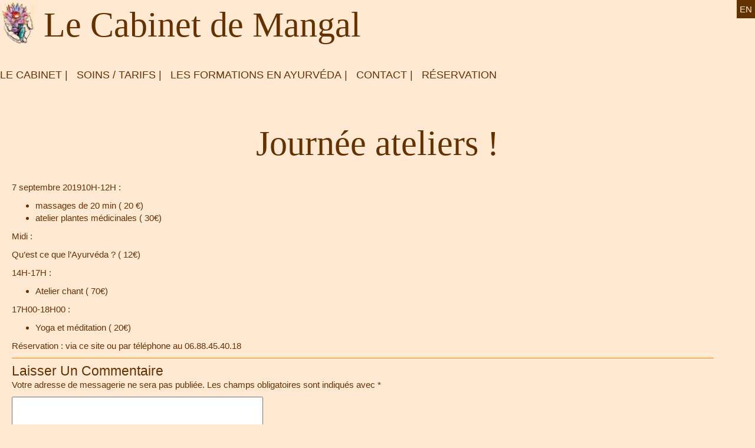

--- FILE ---
content_type: text/html; charset=UTF-8
request_url: https://cabinetdemangal.com/journee-ateliers/
body_size: 6324
content:
<!doctype html>
<!--[if lt IE 7]><html class="no-js ie ie6 lt-ie9 lt-ie8 lt-ie7" lang="fr-FR"> <![endif]-->
<!--[if IE 7]><html class="no-js ie ie7 lt-ie9 lt-ie8" lang="fr-FR"> <![endif]-->
<!--[if IE 8]><html class="no-js ie ie8 lt-ie9" lang="fr-FR"> <![endif]-->
<!--[if gt IE 8]><!--><html class="no-js" lang="fr-FR"> <!--<![endif]-->
    <head>
    <meta charset="UTF-8" />
    <title>Journée ateliers ! - Journée ateliers !</title>

<link rel="stylesheet" href="https://cabinetdemangal.com/wp-content/plugins/sitepress-multilingual-cms/res/css/language-selector.css?v=3.3.6" type="text/css" media="all" />
    <meta name="description" content="Le Cabinet de Mangal : centre ayurvédique et de bien-être propose depuis 18 ans, consultation en phytothérapie, massages selon l&#039;Ayurvéda et divers ateliers ( alimention, plantes médicinales, chant, massages parents enfant, formations). À 20 min d’Annecy et 45 min de Genève, en Haut-Savoie.">
    <script type="text/javascript" src="https://code.jquery.com/jquery-1.11.2.min.js"></script>
    <script type="text/javascript" src="https://cabinetdemangal.com/wp-content/themes/timber-starter-theme/js/build/site.min.js"></script>
    
    <meta http-equiv="Content-Type" content="text/html; charset=UTF-8" />
    <meta http-equiv="X-UA-Compatible" content="IE=edge,chrome=1">
    <meta name="viewport" content="width=device-width, initial-scale=1.0">
    <link rel="pingback" href="https://cabinetdemangal.com/xmlrpc.php" />

    <!-- Latest compiled and minified CSS -->
    <link rel="stylesheet" href="https://maxcdn.bootstrapcdn.com/bootstrap/3.3.2/css/bootstrap.min.css">
    <link rel="stylesheet" href="https://cabinetdemangal.com/wp-content/themes/timber-starter-theme/styles/build/styles.css" type="text/css" media="screen" />

  <link href='http://fonts.googleapis.com/css?family=Dr+Sugiyama' rel='stylesheet' type='text/css'>
  <link href='http://fonts.googleapis.com/css?family=Raleway:500,400,300,700' rel='stylesheet' type='text/css'>


<script src='https://api.mapbox.com/mapbox.js/v3.3.1/mapbox.js'></script>
<link href='https://api.mapbox.com/mapbox.js/v3.3.1/mapbox.css' rel='stylesheet' />

  

	<link rel='dns-prefetch' href='//s.w.org' />
<link rel="alternate" type="application/rss+xml" title="Cabinet de Mangal &raquo; Journée ateliers ! Flux des commentaires" href="https://cabinetdemangal.com/journee-ateliers/feed/" />
		<script type="text/javascript">
			window._wpemojiSettings = {"baseUrl":"https:\/\/s.w.org\/images\/core\/emoji\/12.0.0-1\/72x72\/","ext":".png","svgUrl":"https:\/\/s.w.org\/images\/core\/emoji\/12.0.0-1\/svg\/","svgExt":".svg","source":{"concatemoji":"https:\/\/cabinetdemangal.com\/wp-includes\/js\/wp-emoji-release.min.js?ver=5.2.23"}};
			!function(e,a,t){var n,r,o,i=a.createElement("canvas"),p=i.getContext&&i.getContext("2d");function s(e,t){var a=String.fromCharCode;p.clearRect(0,0,i.width,i.height),p.fillText(a.apply(this,e),0,0);e=i.toDataURL();return p.clearRect(0,0,i.width,i.height),p.fillText(a.apply(this,t),0,0),e===i.toDataURL()}function c(e){var t=a.createElement("script");t.src=e,t.defer=t.type="text/javascript",a.getElementsByTagName("head")[0].appendChild(t)}for(o=Array("flag","emoji"),t.supports={everything:!0,everythingExceptFlag:!0},r=0;r<o.length;r++)t.supports[o[r]]=function(e){if(!p||!p.fillText)return!1;switch(p.textBaseline="top",p.font="600 32px Arial",e){case"flag":return s([55356,56826,55356,56819],[55356,56826,8203,55356,56819])?!1:!s([55356,57332,56128,56423,56128,56418,56128,56421,56128,56430,56128,56423,56128,56447],[55356,57332,8203,56128,56423,8203,56128,56418,8203,56128,56421,8203,56128,56430,8203,56128,56423,8203,56128,56447]);case"emoji":return!s([55357,56424,55356,57342,8205,55358,56605,8205,55357,56424,55356,57340],[55357,56424,55356,57342,8203,55358,56605,8203,55357,56424,55356,57340])}return!1}(o[r]),t.supports.everything=t.supports.everything&&t.supports[o[r]],"flag"!==o[r]&&(t.supports.everythingExceptFlag=t.supports.everythingExceptFlag&&t.supports[o[r]]);t.supports.everythingExceptFlag=t.supports.everythingExceptFlag&&!t.supports.flag,t.DOMReady=!1,t.readyCallback=function(){t.DOMReady=!0},t.supports.everything||(n=function(){t.readyCallback()},a.addEventListener?(a.addEventListener("DOMContentLoaded",n,!1),e.addEventListener("load",n,!1)):(e.attachEvent("onload",n),a.attachEvent("onreadystatechange",function(){"complete"===a.readyState&&t.readyCallback()})),(n=t.source||{}).concatemoji?c(n.concatemoji):n.wpemoji&&n.twemoji&&(c(n.twemoji),c(n.wpemoji)))}(window,document,window._wpemojiSettings);
		</script>
		<style type="text/css">
img.wp-smiley,
img.emoji {
	display: inline !important;
	border: none !important;
	box-shadow: none !important;
	height: 1em !important;
	width: 1em !important;
	margin: 0 .07em !important;
	vertical-align: -0.1em !important;
	background: none !important;
	padding: 0 !important;
}
</style>
	<link rel='stylesheet' id='sbi_styles-css'  href='https://cabinetdemangal.com/wp-content/plugins/instagram-feed/css/sbi-styles.min.css?ver=6.6.1' type='text/css' media='all' />
<link rel='stylesheet' id='wp-block-library-css'  href='https://cabinetdemangal.com/wp-includes/css/dist/block-library/style.min.css?ver=5.2.23' type='text/css' media='all' />
<link rel='stylesheet' id='contact-form-7-css'  href='https://cabinetdemangal.com/wp-content/plugins/contact-form-7/includes/css/styles.css?ver=5.1.4' type='text/css' media='all' />
<link rel='stylesheet' id='wp_mailjet_form_builder_widget-widget-front-styles-css'  href='https://cabinetdemangal.com/wp-content/plugins/mailjet-for-wordpress/src/widgetformbuilder/css/front-widget.css?ver=5.5.2' type='text/css' media='all' />
<script type='text/javascript' src='https://cabinetdemangal.com/wp-includes/js/jquery/jquery.js?ver=1.12.4-wp'></script>
<script type='text/javascript' src='https://cabinetdemangal.com/wp-includes/js/jquery/jquery-migrate.min.js?ver=1.4.1'></script>
<link rel='https://api.w.org/' href='https://cabinetdemangal.com/wp-json/' />
<link rel="EditURI" type="application/rsd+xml" title="RSD" href="https://cabinetdemangal.com/xmlrpc.php?rsd" />
<link rel='prev' title='Fermeture estivale' href='https://cabinetdemangal.com/fermeture-estivale-2/' />
<link rel='next' title='En pause cette semaine ( 21/10 au 25/10) !' href='https://cabinetdemangal.com/en-pause-cette-semaine-21-10-au-25-10/' />
<meta name="generator" content="WordPress 5.2.23" />
<link rel="canonical" href="https://cabinetdemangal.com/journee-ateliers/" />
<link rel='shortlink' href='https://cabinetdemangal.com/?p=1731' />
<link rel="alternate" type="application/json+oembed" href="https://cabinetdemangal.com/wp-json/oembed/1.0/embed?url=https%3A%2F%2Fcabinetdemangal.com%2Fjournee-ateliers%2F" />
<link rel="alternate" type="text/xml+oembed" href="https://cabinetdemangal.com/wp-json/oembed/1.0/embed?url=https%3A%2F%2Fcabinetdemangal.com%2Fjournee-ateliers%2F&#038;format=xml" />
<meta name="generator" content="WPML ver:3.3.6 stt:1,4;" />

<script type='text/javascript' src='https://cabinetdemangal.com/wp-content/plugins/wp-spamshield/js/jscripts.php'></script> 

<!-- Matomo -->
<script type="text/javascript">var _paq = window._paq || []; _paq.push(["trackPageView"]); _paq.push(["enableLinkTracking"]); (function() { var u="http://analytics.cabinetdemangal.com/"; _paq.push(["setTrackerUrl", u+"piwik.php"]); _paq.push(["setSiteId", "1"]); var d=document, g=d.createElement("script"), s=d.getElementsByTagName("script")[0]; g.type="text/javascript"; g.defer=true; g.async=true; g.src=u+"piwik.js"; s.parentNode.insertBefore(g,s); })();</script>

            </head>
    <body class="post-template-default single single-post postid-1731 single-format-standard" data-template="base.twig">

    <div id="fb-root"></div>
    <script>(function(d, s, id) {
      var js, fjs = d.getElementsByTagName(s)[0];
      if (d.getElementById(id)) return;
      js = d.createElement(s); js.id = id;
      js.src = "//connect.facebook.net/fr_FR/sdk.js#xfbml=1&version=v2.0";
      fjs.parentNode.insertBefore(js, fjs);
    }(document, 'script', 'facebook-jssdk'));</script>

  <div id="headerMenu">
        <header class="header wrapperBody" >
                            
	<!-- 			<div class="lang-sel__active">fr</div>
					-->
	<div class="lang-selector">
		
														<a href="http://cabinetdemangal.com/en/">en</a> 
						</div>
<div class="mobile-menu">
    <a id="nav-toggle" href="#"><span></span></a>
    <div class="menu-wrapper">
        
        <nav>
                            <a class="nav-link" href="https://cabinetdemangal.com/la-cabinet-ayurveda/">Le Cabinet</a>

                                <div class="submenu__mobile">
                                                                     <a class="nav-sublink  menu-item menu-item-type-post_type menu-item-object-page menu-item-1838" href="https://cabinetdemangal.com/la-cabinet-ayurveda/">Le Cabinet</a>
                                                                   <span class="separator">|</span>
                                                                                           <a class="nav-sublink  menu-item menu-item-type-post_type menu-item-object-page menu-item-197" href="https://cabinetdemangal.com/ayurveda-massages-ayurvediques/">L'ayurvéda</a>
                                                                   <span class="separator">|</span>
                                                                                           <a class="nav-sublink  menu-item menu-item-type-post_type menu-item-object-page menu-item-1836" href="https://cabinetdemangal.com/nature/">Nature</a>
                                                                   <span class="separator">|</span>
                                                                                           <a class="nav-sublink  menu-item menu-item-type-post_type menu-item-object-page menu-item-1879" href="https://cabinetdemangal.com/qui-suis-je-france-inde-haute-savoie-annecy-ayurveda-annecy-vaulx/">Qui suis-je?</a>
                                                                                                       </div>
                            <a class="nav-link" href="https://cabinetdemangal.com/soins-individuel/">Soins / Tarifs</a>

                                <div class="submenu__mobile">
                                                                     <a class="nav-sublink  menu-item menu-item-type-post_type menu-item-object-page menu-item-1826" href="https://cabinetdemangal.com/soins-individuel/">Séances individuelles</a>
                                                                   <span class="separator">|</span>
                                                                                           <a class="nav-sublink  menu-item menu-item-type-post_type menu-item-object-page menu-item-1824" href="https://cabinetdemangal.com/collectifs/">Séances en famille</a>
                                                                   <span class="separator">|</span>
                                                                                           <a class="nav-sublink  menu-item menu-item-type-post_type menu-item-object-page menu-item-1823" href="https://cabinetdemangal.com/tarifs/">Tarifs</a>
                                                                   <span class="separator">|</span>
                                                                                           <a class="nav-sublink  menu-item menu-item-type-post_type menu-item-object-page menu-item-1875" href="https://cabinetdemangal.com/bon-cadeau/">Bons cadeaux</a>
                                                                                                       </div>
                            <a class="nav-link" href="https://cabinetdemangal.com/presentation-formations-ayurveda-annecy/">Les formations en Ayurvéda</a>

                                <div class="submenu__mobile">
                                                                     <a class="nav-sublink  menu-item menu-item-type-post_type menu-item-object-page menu-item-1329" href="https://cabinetdemangal.com/presentation-formations-ayurveda-annecy/">Les formations en Ayurvéda</a>
                                                                   <span class="separator">|</span>
                                                                                           <a class="nav-sublink  menu-item menu-item-type-post_type menu-item-object-page menu-item-2707" href="https://cabinetdemangal.com/atelier-formation-ayurveda-massage/">Ateliers</a>
                                                                   <span class="separator">|</span>
                                                                                           <a class="nav-sublink  menu-item menu-item-type-post_type menu-item-object-page menu-item-3290" href="https://cabinetdemangal.com/inscription-formations-de-mangal/">Inscription</a>
                                                                                                       </div>
                            <a class="nav-link" href="https://cabinetdemangal.com/contact/">Contact</a>

                                <div class="submenu__mobile">
                                     </div>
                            <a class="nav-link" href="https://cabinetdemangal.com/reservation/">Réservation</a>

                                <div class="submenu__mobile">
                                     </div>
                    </nav>
    </div>
</div><div id="titreMenu">
    
        <a href="/">
        <div id="soins">
            <div id="logo"></div>
            <div id="head">Le Cabinet de Mangal</div >
                    </div>
    </a>
    
<div class="phone-number"><a href="tel:+33648135030"></a>+33 6 48 13 50 30</div>
    <div style="clear:both"></div>
</div>

                
<nav id="nav-main" class="nav-main" role="navigation">
    <ul class="nav">
    
                    <li class="nav-item  menu-item menu-item-type-post_type menu-item-object-page menu-item-1827 menu-item-has-children  ">
                <a class="nav-link" href="https://cabinetdemangal.com/la-cabinet-ayurveda/">Le Cabinet</a>
                                   <span class="separator">|</span>
                                   <div class="submenu ">
                        
                            <div class="submenu__content">
                                                                     <a class="nav-sublink  menu-item menu-item-type-post_type menu-item-object-page menu-item-1838" href="https://cabinetdemangal.com/la-cabinet-ayurveda/">Le Cabinet</a>
                                                                   <span class="separator">|</span>
                                                                                           <a class="nav-sublink  menu-item menu-item-type-post_type menu-item-object-page menu-item-197" href="https://cabinetdemangal.com/ayurveda-massages-ayurvediques/">L'ayurvéda</a>
                                                                   <span class="separator">|</span>
                                                                                           <a class="nav-sublink  menu-item menu-item-type-post_type menu-item-object-page menu-item-1836" href="https://cabinetdemangal.com/nature/">Nature</a>
                                                                   <span class="separator">|</span>
                                                                                           <a class="nav-sublink  menu-item menu-item-type-post_type menu-item-object-page menu-item-1879" href="https://cabinetdemangal.com/qui-suis-je-france-inde-haute-savoie-annecy-ayurveda-annecy-vaulx/">Qui suis-je?</a>
                                                                                                                   </div>
            </li>
            
                    <li class="nav-item  menu-item menu-item-type-post_type menu-item-object-page menu-item-1825 menu-item-has-children  ">
                <a class="nav-link" href="https://cabinetdemangal.com/soins-individuel/">Soins / Tarifs</a>
                                   <span class="separator">|</span>
                                   <div class="submenu ">
                        
                            <div class="submenu__content">
                                                                     <a class="nav-sublink  menu-item menu-item-type-post_type menu-item-object-page menu-item-1826" href="https://cabinetdemangal.com/soins-individuel/">Séances individuelles</a>
                                                                   <span class="separator">|</span>
                                                                                           <a class="nav-sublink  menu-item menu-item-type-post_type menu-item-object-page menu-item-1824" href="https://cabinetdemangal.com/collectifs/">Séances en famille</a>
                                                                   <span class="separator">|</span>
                                                                                           <a class="nav-sublink  menu-item menu-item-type-post_type menu-item-object-page menu-item-1823" href="https://cabinetdemangal.com/tarifs/">Tarifs</a>
                                                                   <span class="separator">|</span>
                                                                                           <a class="nav-sublink  menu-item menu-item-type-post_type menu-item-object-page menu-item-1875" href="https://cabinetdemangal.com/bon-cadeau/">Bons cadeaux</a>
                                                                                                                   </div>
            </li>
            
                    <li class="nav-item  menu-item menu-item-type-post_type menu-item-object-page menu-item-3565 menu-item-has-children  ">
                <a class="nav-link" href="https://cabinetdemangal.com/presentation-formations-ayurveda-annecy/">Les formations en Ayurvéda</a>
                                   <span class="separator">|</span>
                                   <div class="submenu ">
                        
                            <div class="submenu__content">
                                                                     <a class="nav-sublink  menu-item menu-item-type-post_type menu-item-object-page menu-item-1329" href="https://cabinetdemangal.com/presentation-formations-ayurveda-annecy/">Les formations en Ayurvéda</a>
                                                                   <span class="separator">|</span>
                                                                                           <a class="nav-sublink  menu-item menu-item-type-post_type menu-item-object-page menu-item-2707" href="https://cabinetdemangal.com/atelier-formation-ayurveda-massage/">Ateliers</a>
                                                                   <span class="separator">|</span>
                                                                                           <a class="nav-sublink  menu-item menu-item-type-post_type menu-item-object-page menu-item-3290" href="https://cabinetdemangal.com/inscription-formations-de-mangal/">Inscription</a>
                                                                                                                   </div>
            </li>
            
                    <li class="nav-item  menu-item menu-item-type-post_type menu-item-object-page menu-item-78  ">
                <a class="nav-link" href="https://cabinetdemangal.com/contact/">Contact</a>
                                   <span class="separator">|</span>
                                   <div class="submenu ">
                        
                            <div class="submenu__content">
                                                 </div>
            </li>
            
                    <li class="nav-item  menu-item menu-item-type-post_type menu-item-object-page menu-item-3936  ">
                <a class="nav-link" href="https://cabinetdemangal.com/reservation/">Réservation</a>
                                   <div class="submenu ">
                        
                            <div class="submenu__content">
                                                 </div>
            </li>
            


    </ul>
</nav><!-- #nav -->

                    </header>
  </div>  
  <div class="wrapperBody">


        <section id="content" role="main" class="clearfix">
                	<div class="content-wrapper">
		<article class="post-type-post" id="post-1731">
			<section class="article-content">
				<h1 class="article-h1">Journée ateliers !</h1>
				<img src="" class="post-thumb"/>

				<!-- <p class="blog-author">
					<span>By</span><a href="/author/marilyne/"> Marilyne Perrissoud </a><span>&bull;</span> 12 juillet 2019
				</p>
				-->

				<div class="article-body">
					<p>7 septembre 2019<!--more-->10H-12H :</p>
<ul>
<li>massages de 20 min ( 20 €)</li>
<li>atelier plantes médicinales ( 30€)</li>
</ul>
<p>Midi :</p>
<p>Qu&rsquo;est ce que l&rsquo;Ayurvéda ? ( 12€)</p>
<p>14H-17H :</p>
<ul style="list-style-type: disc;">
<li>Atelier chant ( 70€)</li>
</ul>
<p>17H00-18H00 :</p>
<ul style="list-style-type: disc;">
<li>Yoga et méditation ( 20€)</li>
</ul>
<p>Réservation : via ce site ou par téléphone au 06.88.45.40.18</p>

				</div>
			</section>

			<section class="comments">
				<div class="respond">
					<h3 class="h2">Comments</h3>
						<div id="respond" class="comment-respond">
		<h3 id="reply-title" class="comment-reply-title">Laisser un commentaire <small><a rel="nofollow" id="cancel-comment-reply-link" href="/journee-ateliers/#respond" style="display:none;">Annuler la réponse</a></small></h3>			<form action="https://cabinetdemangal.com/wp-comments-post.php" method="post" id="commentform" class="comment-form">
				<p class="comment-notes"><span id="email-notes">Votre adresse de messagerie ne sera pas publiée.</span> Les champs obligatoires sont indiqués avec <span class="required">*</span></p><p class="comment-form-comment"><label for="comment">Commentaire</label> <textarea id="comment" name="comment" cols="45" rows="8" maxlength="65525" required="required"></textarea></p><p class="comment-form-author"><label for="author">Nom <span class="required">*</span></label> <input id="author" name="author" type="text" value="" size="30" maxlength="245" required='required' /></p>
<p class="comment-form-email"><label for="email">Adresse de messagerie <span class="required">*</span></label> <input id="email" name="email" type="text" value="" size="30" maxlength="100" aria-describedby="email-notes" required='required' /></p>
<p class="comment-form-url"><label for="url">Site web</label> <input id="url" name="url" type="text" value="" size="30" maxlength="200" /></p>
<p class="comment-form-cookies-consent"><input id="wp-comment-cookies-consent" name="wp-comment-cookies-consent" type="checkbox" value="yes" /><label for="wp-comment-cookies-consent">Enregistrer mon nom, mon e-mail et mon site web dans le navigateur pour mon prochain commentaire.</label></p>
<p class="form-submit"><input name="submit" type="submit" id="submit" class="submit" value="Laisser un commentaire" /> <input type='hidden' name='comment_post_ID' value='1731' id='comment_post_ID' />
<input type='hidden' name='comment_parent' id='comment_parent' value='0' />
</p>
<noscript><input type="hidden" name="JS04X7" value="NS1" /></noscript>
<noscript><p><strong>JavaScript est actuellement désactivé. Afin de pouvoir poster un commentaire, s'il vous plaît contrôlez que les Cookies et JavaScript sont activés puis rechargez la page.</strong> <a href="http://enable-javascript.com/" rel="nofollow external" >Cliquez ici pour savoir comment activer JavaScript dans votre navigateur.</a></p></noscript>
			</form>
			</div><!-- #respond -->
	
				</div>
				<div class="responses">
									</div>

			</section>

		</article>
	</div>
        </section>


                    <footer id="footer">
                <div>
<h3>Suivez le Cabinet de Mangal</h3>
<a href="https://www.instagram.com/explore/locations/1017373261/le-cabinet-de-mangal/" target="blank"><img src="http://cabinetdemangal.com/wp-content/uploads/2026/01/Instagram_icon.png" width="100px"/></a>
<a href="https://www.facebook.com/LeCabinetDeMangal" target="blank"><img src="http://cabinetdemangal.com/wp-content/uploads/2026/01/Facebook_Logo_2023.png" width="100px"/></a>
<a href="https://chat.whatsapp.com/FMEEYMzdPf82Vhcto1raTc" target="blank"><img src="http://cabinetdemangal.com/wp-content/uploads/2026/01/WhatsApp_Logo_green.svg_.png" width="100px"/></a>
</div>
<br/>
  				<a href="http://cabinetdemangal.com/contact/">Le Cabinet de Mangal - Massages ayurvédiques à Vaulx. Proche d'Annecy, Rumilly, Genêve.</a> - <a href="http://www.simonvilliot.com" target="blank">
Conception Réalisation Simon Villiot - 
</a>
<a href="http://carolinespano.free.fr/" target="blank">
Photographies Caroline Spano </a> <a href="https://www.ayurveda-france.org/" target="blank" style="float:right; width:50%; max-width:300px; background:#ffe9d2"><img src="http://cabinetdemangal.com/wp-content/uploads/2024/09/ayurveda-france.png" width="100%"/></a>
<span style="clear;both"></span>


<!-- <a href="/footer/mentions%20l%C3%A9gales">mentions légales</a> - -->
																		
            </footer>
            
<script type='text/javascript'>
/* <![CDATA[ */
r3f5x9JS=escape(document['referrer']);
hf4N='9c66216b0cd3728ecea06ced4b259e75';
hf4V='011543ad78b650a444b55444723a6eca';
cm4S="form[action='https://cabinetdemangal.com/wp-comments-post.php']";
jQuery(document).ready(function($){var e="#commentform, .comment-respond form, .comment-form, "+cm4S+", #lostpasswordform, #registerform, #loginform, #login_form, #wpss_contact_form, .wpcf7-form";$(e).submit(function(){$("<input>").attr("type","hidden").attr("name","r3f5x9JS").attr("value",r3f5x9JS).appendTo(e);$("<input>").attr("type","hidden").attr("name",hf4N).attr("value",hf4V).appendTo(e);return true;});$("#comment").attr({minlength:"15",maxlength:"15360"})});
/* ]]> */
</script> 
<!-- Instagram Feed JS -->
<script type="text/javascript">
var sbiajaxurl = "https://cabinetdemangal.com/wp-admin/admin-ajax.php";
</script>
<script type='text/javascript'>
/* <![CDATA[ */
var wpcf7 = {"apiSettings":{"root":"https:\/\/cabinetdemangal.com\/wp-json\/contact-form-7\/v1","namespace":"contact-form-7\/v1"}};
/* ]]> */
</script>
<script type='text/javascript' src='https://cabinetdemangal.com/wp-content/plugins/contact-form-7/includes/js/scripts.js?ver=5.1.4'></script>
<script type='text/javascript'>
/* <![CDATA[ */
var mjWidget = {"ajax_url":"https:\/\/cabinetdemangal.com\/wp-admin\/admin-ajax.php"};
/* ]]> */
</script>
<script type='text/javascript' src='https://cabinetdemangal.com/wp-content/plugins/mailjet-for-wordpress/src/widgetformbuilder/js/front-widget.js?ver=5.2.23'></script>
<script type='text/javascript' src='https://cabinetdemangal.com/wp-content/plugins/wp-spamshield/js/jscripts-ftr-min.js'></script>
<script type='text/javascript' src='https://cabinetdemangal.com/wp-includes/js/wp-embed.min.js?ver=5.2.23'></script>
<script type='text/javascript'>
/* <![CDATA[ */
var icl_vars = {"current_language":"fr","icl_home":"http:\/\/cabinetdemangal.com\/","ajax_url":"https:\/\/cabinetdemangal.com\/wp-admin\/admin-ajax.php","url_type":"1"};
/* ]]> */
</script>
<script type='text/javascript' src='https://cabinetdemangal.com/wp-content/plugins/sitepress-multilingual-cms/res/js/sitepress.js?ver=5.2.23'></script>

<!-- Matomo -->
<noscript><img src="http://analytics.cabinetdemangal.com/piwik.php?idsite=1&amp;rec=1" style="margin:0; border:0; padding:0; vertical-align:middle;" alt="" /></noscript>


                </div>
    </body>
</html>


--- FILE ---
content_type: text/css
request_url: https://cabinetdemangal.com/wp-content/themes/timber-starter-theme/styles/build/styles.css
body_size: 6245
content:
#footer{
 width:100% !important;
}
#titreMenu{
 height : 100px;
}

.post,.postPreview,#bonCadeau,#caroline{background:transparent;-ms-filter:"progid:DXImageTransform.Microsoft.gradient(startColorstr=#BFFF5300,endColorstr=#BFFF5300)";filter:"progid:DXImageTransform.Microsoft.gradient(startColorstr=#BFFF5300,endColorstr=#BFFF5300)";zoom:1;background-color:rgba(255,233,210,0.7);position:relative;z-index:10;width:500px;color:#643200;padding:10px;-webkit-box-shadow:2px 2px 40px 10px rgba(10,10,10,0.6);box-shadow:2px 2px 40px 10px rgba(10,10,10,0.6)}.post h2,.postPreview h2,#bonCadeau h2,#caroline h2{margin:0;font-size:1.2em!important}.post p,.postPreview p,#bonCadeau p,#caroline p{font-weight:400}.post .content,.postPreview .content,#bonCadeau .content,#caroline .content{margin-top:20px}.post .read-more,.postPreview .read-more,#bonCadeau .read-more,#caroline .read-more{float:right}.post a,.postPreview a,#bonCadeau a,#caroline a{text-decoration:none;font-weight:bold;font-size:1.1em;color:#643200}.post a h2,.postPreview a h2,#bonCadeau a h2,#caroline a h2{color:#643200;text-decoration:none;font-weight:bold;font-size:1em;text-transform:uppercase}.form-allowed-tags{display:none}.postPreview{position:relative;z-index:10;width:267px}#bonCadeau h2,.post h2{margin:0 0 10px 0}.single-post .comments{border-top:solid 1px #FF8300;margin-right:50px;padding-top:10px}.single-post .comments h3.h2{display:none}.single-post .comments .comment-form-comment label{vertical-align:top;display:none}/*# sourceMappingURL=[data-uri] */
body,html{margin:0;padding:0;font-family:'Raleway',sans-serif;background:#ffe9d2 url(../../img/background.jpg) repeat-y center;color:#643200;min-height:1000px;font-size:15px}@media screen and (max-width:1000px){body,html{font-size:12px;width:100%;overflow:auto}}iframe{max-width:100% !important}.wrapperBody{z-index:2;margin:0 auto 0 auto;width:1400px}@media screen and (max-width:1400px){.wrapperBody{width:100%}}h1,h2{font-weight:700}input[type=submit]{background-color:rgba(255,83,0,0.9);border:none;color:white;-webkit-box-shadow:2px 2px 40px 10px rgba(10,10,10,0.6);box-shadow:2px 2px 40px 0 rgba(10,10,10,0.6)}/*# sourceMappingURL=[data-uri] */
.acf-map{width:400px;height:400px;border:#ccc solid 1px;margin:20px 0}/*# sourceMappingURL=[data-uri] */
.content-wrapper{margin:0px auto;z-index:1;position:relative;background:#ffe9d2;padding:20px}.home .content-wrapper{margin:0px;padding:0px}.imageContent{position:relative;height:350px;width:100%;background-size:cover;background-position:center}@media screen and (max-width:767px){.imageContent{height:400px}}.content-wrapper h1{font-family:'Dr Sugiyama',cursive;font-size:4em;font-weight:lighter;text-align:center}.content-wrapper h2{text-transform:uppercase;margin:0;font-size:2em}.content-wrapper h3{text-transform:capitalize;margin:0;font-size:1.5em}.content-wrapper p{font-size:1em}.content-wrapper .push__content{font-size:2em;font-weight:400;width:80%;display:block;margin:0 auto;text-align:center}@media screen and (max-width:767px){.content-wrapper .push__content{font-size:1.5em}}.calendar{padding-right:40px}/*# sourceMappingURL=[data-uri] */
footer{margin:55px 0 0 0;width:950px;color:#ffe9d2;position:relative;z-index:10}.home footer{margin:10px 0 0 0}@media screen and (max-width:1000px){footer{width:100%}}footer a{color:#ffe9d2;text-decoration:none;font-size:0.8em}/*# sourceMappingURL=[data-uri] */

.home .imagePushes{position:relative;height:550px;width:100%;padding:20px 0 20px 20px;background-size:cover;background-position:center}@media screen and (max-width:767px){.home .imagePushes{height:400px}}.home .socials{position:absolute;right:0;top:180px;z-index:100;background-color:#fff !important}.home .fb-like-box{background:transparent;height:50px;width:267px;position:relative;z-index:10;margin:0px 0 0 0;color:#643200;display:block;background-color:rgba(255,83,0,0) !important}@media screen and (max-width:767px){.home .fb-like-box{display:none}}.home #___ytsubscribe_0{margin:20px 0 0 0;position:relative;z-index:100;margin-left:10px !important}.home .postPreview{display:table;margin-bottom:10px}.home #bonCadeau{font-size:1.4em;height:130px;width:215px;position:relative;z-index:10;float:right;margin:0px 0 0 0}.home #bonCadeau:lang(en-UK){font-size:1.2em;height:120px;width:300px}.home #bonCadeau button{border:none;margin:0 auto}@media screen and (max-width:767px){.home #bonCadeau{float:none;margin-bottom:10px;width:267px}}.home .presentation{font-size:2.2em;font-weight:strong;text-align:center;margin:30px auto 50px}.home .presentation strong{font-family:'Dr Sugiyama',cursive;font-size:2.4em;font-weight:lighter;text-transform:none}@media screen and (max-width:767px){.home .presentation strong{font-size:1.2em}}@media screen and (max-width:767px){.home .presentation{font-size:1.5em}}.home .pushes .push{display:flex;align-items:center}@media screen and (max-width:767px){.home .pushes .push{display:block}}.home .pushes .push.even{flex-direction:row-reverse}.home .pushes .push .image{width:50%}@media screen and (max-width:767px){.home .pushes .push .image{width:100%}}.home .pushes .push .image img{width:100%}.home .pushes .push .content{width:50%;padding:0 50px;font-size:16px}@media screen and (max-width:767px){.home .pushes .push .content{width:100%;padding:20px}}.home .homepage_acf-map{width:100%;margin:0}/*# sourceMappingURL=[data-uri] */
.lang-selector{position:absolute;right:0;text-transform:uppercase;background:#643200;padding:5px;z-index:10}.lang-selector a{color:#ffe9d2}/*# sourceMappingURL=[data-uri] */
#headerMenu{z-index:1;background:#ffe9d2}@media screen and (max-width:767px){.header,.headerMenu{overflow:visible}}.header{position:relative;z-index:100}.header #soins{font-weight:lighter;position:relative;z-index:10;float:left;height:75px;margin:0 80px 0 0;color:#643200}@media screen and (max-width:1000px){.header #soins{margin:0 0 0 5%}}@media screen and (max-width:767px){.header #soins{width:100%;margin:0 auto;text-align:center}}.header #soins #logo{background:url('../../img/logo.png') no-repeat;background-size:contain;width:60px;height:100px;display:inline-block;margin-right:10px}@media screen and (max-width:767px){.header #soins #logo{margin-top:30px}}.header #soins #head{font-family:'Dr Sugiyama',cursive;font-size:4em;font-weight:lighter;display:inline-block;vertical-align:top;margin:0}@media screen and (max-width:767px){.header #soins #head{font-size:3em;margin:35px 0 -10px}}.header .nav{font-size:1.2em;font-weight:lighter;position:relative;z-index:5;width:100%;padding:15px 0 30px 0px;list-style-type:none;text-transform:uppercase;color:#643200}@media screen and (max-width:767px){.header .nav{display:none}}.header .nav .nav-link:focus,.header .nav .nav-link:hover{text-decoration:none;background-color:transparent}.header .nav .current_page_item .nav-link,.header .nav .current_page_parent .nav-link{color:#540069}.single-post .header .nav .menu-item-44 a{color:#540069}.header .nav .titreMenu{float:left;margin-right:10px}.header .nav .submenu{position:absolute;left:0px}.header .nav .submenu__content{display:none}.header .nav .submenu__content a{font-size:14px;font-weight:600;margin-right:10px}.header .nav .submenu .current_page_item{color:#540069}.header .nav .nav-item{display:inline-block}.header .nav .nav-item.active .submenu .submenu__content{display:block}.header .nav .separator{margin-right:10px}.header .nav li{position:initial}.header .nav a{display:inline-block;padding:0;text-decoration:none;color:#643200}.header .submenuContainer{position:relative;height:55px;margin:40px 0 0 -9px;padding:20px 0 0 0px;text-transform:capitalize;background:#ffe9d2}@media screen and (max-width:767px){.header .submenuContainer{display:none}}.home .header .submenuContainer{padding:10px 0 15px 20px;text-transform:none}.header .submenuContainer h1{font-family:'Dr Sugiyama',cursive;font-size:2.8em;font-weight:lighter;margin:0;padding:0px 0 0 0px;color:#643200}.header .submenuContainer h2{font-family:'Dr Sugiyama',cursive;font-size:2em;font-weight:lighter;margin:-48px 20px 0 0;text-align:right;color:#643200}.home .header .submenuContainer h2{margin-top:-35px}.header .phone-number{display:none}@media screen and (max-width:767px){.header .phone-number{font-family:sans-serif;font-size:2em;display:block;text-align:center;text-decoration:underline}}.header .phone-number a,.header .phone-number a:focus,.header .phone-number a:visited{color:#643200}/*# sourceMappingURL=[data-uri] */

.mobile-menu{position:absolute;z-index:11;top:10px;left:10px;display:none}@media screen and (max-width:767px){.mobile-menu{display:block}}.mobile-menu #nav-toggle{position:absolute;z-index:1000;top:50%;left:50%;padding:10px 35px 16px 0;cursor:pointer}.mobile-menu #nav-toggle span,.mobile-menu #nav-toggle span:before,.mobile-menu #nav-toggle span:after{position:absolute;display:block;width:35px;height:5px;content:'';-webkit-transition:all 300ms ease-in-out;-moz-transition:all 300ms ease-in-out;-o-transition:all 300ms ease-in-out;transition:all 300ms ease-in-out;border-radius:1px;background:#643200}.mobile-menu #nav-toggle span:before{top:-10px}.mobile-menu #nav-toggle span:after{bottom:-10px}.mobile-menu #nav-toggle.active span{background-color:transparent}.mobile-menu #nav-toggle.active span:before,.mobile-menu #nav-toggle.active span:after{top:0}.mobile-menu #nav-toggle.active span:before{-webkit-transform:rotate(45deg);-moz-transform:rotate(45deg);-ms-transform:rotate(45deg);-o-transform:rotate(45deg)}.mobile-menu #nav-toggle.active span:after{-webkit-transform:rotate(-45deg);-moz-transform:rotate(-45deg);-ms-transform:rotate(-45deg);-o-transform:rotate(-45deg)}.mobile-menu .menu-wrapper{position:fixed;top:0;left:0;width:100%;height:100%;transition-duration:.4s;transition-property:transform;-webkit-transform:translate(0, -100%);-moz-transform:translate(0, -100%);-ms-transform:translate(0, -100%);-o-transform:translate(0, -100%);background-color:#fff;background-color:rgba(255,255,255,0.8);z-index:100}.lt-ie9 .mobile-menu .menu-wrapper{zoom:1;background-color:transparent;-ms-filter:"progid:DXImageTransform.Microsoft.gradient(startColorstr=#ccffffff, endColorstr=#ccffffff)";filter:progid:DXImageTransform.Microsoft.gradient(startColorstr=#ccffffff, endColorstr=#ccffffff)}.mobile-menu .menu-wrapper.is-visible{-webkit-transform:translate(0, 0);-moz-transform:translate(0, 0);-ms-transform:translate(0, 0);-o-transform:translate(0, 0)}.mobile-menu .menu-wrapper nav{margin:50px 0 0 0}.mobile-menu .menu-wrapper nav a.nav-link{font-size:30px;text-transform:uppercase;display:block;padding-left:10px;color:black;text-decoration:none}.mobile-menu .menu-wrapper nav .submenu__mobile a{color:black;font-size:22px}/*# sourceMappingURL=[data-uri] */
.soins{background:#ffe9d2}.soins .soin{display:flex;align-items:center}@media screen and (max-width:767px){.soins .soin{display:block}}.soins .soin.even{flex-direction:row-reverse}.soins .soin .image{width:50%}@media screen and (max-width:767px){.soins .soin .image{width:100%}}.soins .soin .image img{width:100%}.soins .soin .content{width:50%;padding:0 50px}@media screen and (max-width:767px){.soins .soin .content{width:100%;padding:0px 0 50px}}.soins .soin .content .icon{width:35px;height:35px;display:inline-block;background-size:contain;background-repeat:no-repeat;position:relative}.soins .soin .content .icon:hover .infobulle{display:block}.soins .soin .content .icon .infobulle{background:white;font-weight:400;font-size:0.5em;padding:5px;position:absolute;display:none;z-index:10;top:25px;left:-10px}.soins .soin .content .icon.first{margin:0 0 0 10px}.soins .soin .content .icon_enceinte{background-image:url("../../img/pregnant.png")}.soins .soin .content .icon_homme{background-image:url("../../img/man.png")}.soins .soin .content .icon_femme{background-image:url("../../img/woman.png")}.soins .soin .content .icon_bebe{background-image:url("../../img/baby.png")}.soins .soin .content .icon_duo{background-image:url("../../img/duo.png")}.soins .soin .content .icon_enfant{background-image:url("../../img/family.png");width:50px}/*# sourceMappingURL=[data-uri] */
.tarifs table{margin-bottom:20px}.tarifs table tr:nth-child(even){background:rgba(255,255,255,0.4)}.tarifs table tr td{padding:10px}/*# sourceMappingURL=[data-uri] */


--- FILE ---
content_type: application/javascript; charset=UTF-8
request_url: https://cabinetdemangal.com/wp-content/plugins/wp-spamshield/js/jscripts.php
body_size: 689
content:
function wpss_set_ckh(n,v,e,p,d,s){var t=new Date;t.setTime(t.getTime());if(e){e=e*1e3}var u=new Date(t.getTime()+e);document.cookie=n+'='+escape(v)+(e?';expires='+u.toGMTString()+';max-age='+e/1e3+';':'')+(p?';path='+p:'')+(d?';domain='+d:'')+(s?';secure':'')}function wpss_init_ckh(){wpss_set_ckh('d85a66491b1c715e629ba7bc042d8769','91dca5a7d8441ec094c20eaa5814bed2','14400','/','cabinetdemangal.com','secure');wpss_set_ckh('SJECT2601','CKON2601','3600','/','cabinetdemangal.com','secure');}wpss_init_ckh();jQuery(document).ready(function($){var h="form[method='post']";$(h).submit(function(){$('<input>').attr('type','hidden').attr('name','dce23ca26e0737fb80524cc234bb3d58').attr('value','c370f68b2b2b2df21aa126ca6ffb3727').appendTo(h);return true;})});
// Generated in: 0.000081 seconds
